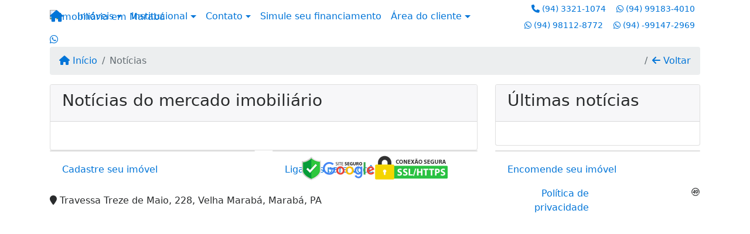

--- FILE ---
content_type: text/html; charset=UTF-8
request_url: https://www.imobiliariachaves.imb.br/noticia/posso-transferir-o-financiamento-de-um-imovel-para-outra-pessoa/831
body_size: 6786
content:
<!DOCTYPE html><html lang="pt-br"><head><title>Notícia - </title><meta name="description" content="Acompanhe aqui as notícias mais recentes do mercado imobiliário de Marabá PA"><meta name="keywords" content="imoveis maraba, imobiliaria maraba, casas  a venda, imoveis a venda, apartamentos a venda, terrenos a venda, casas maraba, terrenos maraba, portal de imoveis, maraba para, aluguel de imoveis, aluguel "><meta charset="utf-8"><meta name="google-site-verification" content="Wh2TO6ExWNwvazCzJD4gO-VSLfeg4Y_3n1ebuj2yojU"><meta name="Robots" content="INDEX,FOLLOW"><meta name="distribution" content="Global"><meta name="rating" content="General"><meta name="revisit-after" content="2"><meta name="classification" content="imobiliaria,imoveis"><meta name="author" content="Code49"><meta name="viewport" content="width=device-width, initial-scale=1, shrink-to-fit=no"><meta http-equiv="x-ua-compatible" content="ie=edge"><meta property="og:url" content="https://www.imobiliariachaves.imb.br/"><meta property="og:image" content="https://www.imobiliariachaves.imb.br/img/logo-topo.png"><link rel="apple-touch-icon" href="https://www.imobiliariachaves.imb.br/img/logo-topo.png"><meta name="thumbnail" content="https://www.imobiliariachaves.imb.br/img/logo-topo.png"><meta property="og:type" content="website"><meta property="og:title" content="Imobiliária Chaves - Imóveis em Marabá - Pará | Imobiliária em Marabá"><link rel="canonical" href="https://www.imobiliariachaves.imb.br/noticia/posso-transferir-o-financiamento-de-um-imovel-para-outra-pessoa/831">
<!-- Bootstrap -->
<link rel="stylesheet" href="https://www.imobiliariachaves.imb.br/css/bootstrap.min.css" crossorigin="anonymous">

<!-- Plugins -->
<link rel="stylesheet" href="https://www.imobiliariachaves.imb.br/plugins/bootstrap-multiselect/bootstrap-multiselect.css">
<link rel="stylesheet" href="https://www.imobiliariachaves.imb.br/plugins/bootstrap-multiselect/bootstrap-multiselect-custom.css">
<link rel="stylesheet" href="https://www.imobiliariachaves.imb.br/plugins/datepicker/datepicker.css">
<link rel="stylesheet" href="https://www.imobiliariachaves.imb.br/plugins/animate/animate.min.css">
		<link rel="stylesheet" href="https://www.imobiliariachaves.imb.br/crm/js/plugins/quill-emoji/dist/quill-emoji.css">
	<!-- fonts -->
<link rel="stylesheet" href="https://www.imobiliariachaves.imb.br/css/font-awesome.min.css">
<link rel="stylesheet" href="https://www.imobiliariachaves.imb.br/css/c49icons.min.css">

<link rel="stylesheet" href="https://www.imobiliariachaves.imb.br/css/noticia.css?2025122713"><link rel="stylesheet" href="https://www.imobiliariachaves.imb.br/css/custom.css?2025122713"><link rel="stylesheet" href="https://www.imobiliariachaves.imb.br/css/font-face.css"></head><body class="" id="c49page-noticia">
<style>
  .fb-messenger-float {
      z-index: 999;
      position: fixed;
      font-family: 'Open sans';
      font-size: 14px;
      transition: bottom .2s;
      padding: 4px 12px 2px 12px;
      background-color: #1780b5;
      text-align: center;
      border-radius: 100px;
      font-size: 37px;
      bottom: 29px;
      right: 27px;
  }
  .fb-messenger-float i {
    color: #fff;
  }
</style>

<header id="c49header"  data-url_atual="https://www.imobiliariachaves.imb.br/" data-url_db="https://www.imobiliariachaves.imb.br/"><div id="c49row-1-1"  class="c49row c49-mod-mb-0"><div class="container"><div class="row "><div class="col-sm-12"><div  id="c49mod-1" >
	<div class="c49mod-menu-horizontal-basic">
		<nav class="navbar fixed-top navbar-toggleable-md ">
			<div class="container">
				<button class="navbar-toggler navbar-toggler-right" type="button" data-toggle="collapse" data-target="#navbars1" aria-controls="navbarsContainer" aria-expanded="false" aria-label="Toggle navigation">
					<span class="navbar-toggler-icon"><i class="fa fa-bars" aria-hidden="true"></i></span>
				</button>
									<a aria-label="Menu mobile" class="navbar-brand" href="https://www.imobiliariachaves.imb.br/"><i class="fa fa fa-home" aria-hidden="true"></i></a>
				
				<div class="collapse navbar-collapse" id="navbars1">
					<div class="nav navbar-nav mr-auto d-flex align-items-center justify-content-start">

						<div class='nav-item dropdown '><a class='nav-link dropdown-toggle' data-toggle='dropdown' href='' role='button' aria-haspopup='true' aria-expanded='false'>Imóveis</a><div class='dropdown-menu '><ul class='dropdown'><li><a class='dropdown-item dropdown-toggle dropdown-item-sub ' data-toggle='dropdown' href='' role='button' aria-haspopup='true' aria-expanded='false'>Venda</a><div class='dropdown-menu dropdown-submenu'><ul class='dropdown'><li><a class='dropdown-item' href="javascript:search_base64('W3siaW5wdXQiOiJ0aXBvIiwidmFsdWUiOiIxIiwidGFibGUiOiJ0X2kifSx7ImlucHV0IjoiY2F0ZWdvcmlhIiwidmFsdWUiOlsiOTgiXSwidGFibGUiOiJpIn1d')" target=''>Apartamentos</a></li><li><a class='dropdown-item' href="javascript:search_base64('W3siaW5wdXQiOiJ0aXBvIiwidmFsdWUiOiIxIiwidGFibGUiOiJ0X2kifSx7ImlucHV0IjoiY2F0ZWdvcmlhIiwidmFsdWUiOlsiOTkiXSwidGFibGUiOiJpIn1d')" target=''>Casas</a></li><li><a class='dropdown-item' href="javascript:search_base64('W3siaW5wdXQiOiJ0aXBvaW50ZXJubyIsInZhbHVlIjoiMyIsInRhYmxlIjoiaSJ9LHsiaW5wdXQiOiJ0aXBvIiwidmFsdWUiOiIxIiwidGFibGUiOiJ0X2kifV0=')" target=''>Imóveis comerciais</a></li><li><a class='dropdown-item' href="javascript:search_base64('W3siaW5wdXQiOiJ0aXBvaW50ZXJubyIsInZhbHVlIjoiNCIsInRhYmxlIjoiaSJ9LHsiaW5wdXQiOiJ0aXBvIiwidmFsdWUiOiIxIiwidGFibGUiOiJ0X2kifV0=')" target=''>Imóveis rurais</a></li><li><a class='dropdown-item' href="javascript:search_base64('W3siaW5wdXQiOiJ0aXBvaW50ZXJubyIsInZhbHVlIjoiNSIsInRhYmxlIjoiaSJ9LHsiaW5wdXQiOiJ0aXBvIiwidmFsdWUiOiIxIiwidGFibGUiOiJ0X2kifV0=')" target=''>Terrenos</a></li></ul></div></li><li><a class='dropdown-item dropdown-toggle dropdown-item-sub ' data-toggle='dropdown' href='' role='button' aria-haspopup='true' aria-expanded='false'>Locação</a><div class='dropdown-menu dropdown-submenu'><ul class='dropdown'><li><a class='dropdown-item' href="javascript:search_base64('W3siaW5wdXQiOiJ0aXBvIiwidmFsdWUiOiIyIiwidGFibGUiOiJ0X2kifSx7ImlucHV0IjoiY2F0ZWdvcmlhIiwidmFsdWUiOlsiOTgiXSwidGFibGUiOiJpIn1d')" target=''>Apartamentos</a></li><li><a class='dropdown-item' href="javascript:search_base64('W3siaW5wdXQiOiJ0aXBvIiwidmFsdWUiOiIyIiwidGFibGUiOiJ0X2kifSx7ImlucHV0IjoiY2F0ZWdvcmlhIiwidmFsdWUiOlsiOTkiXSwidGFibGUiOiJpIn1d')" target=''>Casas</a></li><li><a class='dropdown-item' href="javascript:search_base64('W3siaW5wdXQiOiJ0aXBvaW50ZXJubyIsInZhbHVlIjoiMyIsInRhYmxlIjoiaSJ9LHsiaW5wdXQiOiJ0aXBvIiwidmFsdWUiOiIyIiwidGFibGUiOiJ0X2kifV0=')" target=''>Imóveis comerciais</a></li><li><a class='dropdown-item' href="javascript:search_base64('W3siaW5wdXQiOiJ0aXBvaW50ZXJubyIsInZhbHVlIjoiNCIsInRhYmxlIjoiaSJ9LHsiaW5wdXQiOiJ0aXBvIiwidmFsdWUiOiIyIiwidGFibGUiOiJ0X2kifV0=')" target=''>Imóveis rurais</a></li><li><a class='dropdown-item' href="javascript:search_base64('W3siaW5wdXQiOiJ0aXBvaW50ZXJubyIsInZhbHVlIjoiNSIsInRhYmxlIjoiaSJ9LHsiaW5wdXQiOiJ0aXBvIiwidmFsdWUiOiIyIiwidGFibGUiOiJ0X2kifV0=')" target=''>Terrenos</a></li><li><a class='dropdown-item' href="javascript:search_base64('W3siaW5wdXQiOiJ0aXBvIiwidmFsdWUiOiIzIiwidGFibGUiOiJ0X2kifV0=')" target=''>Temporada</a></li></ul></div></li></ul></div></div><div class='nav-item dropdown '><a class='nav-link dropdown-toggle' data-toggle='dropdown' href='' role='button' aria-haspopup='true' aria-expanded='false'>Institucional</a><div class='dropdown-menu '><ul class='dropdown'><li><a class='dropdown-item' href='https://www.imobiliariachaves.imb.br/quem-somos.php'>Quem somos</a></li><li><a class='dropdown-item' href='https://www.imobiliariachaves.imb.br/servicos.php'>Serviços</a></li><li><a class='dropdown-item' href='https://www.imobiliariachaves.imb.br/equipe.php'>Equipe</a></li><li><a class='dropdown-item' href='https://www.imobiliariachaves.imb.br/trabalhe.php'>Trabalhe conosco</a></li><li><a class='dropdown-item' href='https://www.imobiliariachaves.imb.br/parceiros.php'>Parceiros</a></li><li><a class='dropdown-item' href='https://www.imobiliariachaves.imb.br/dicionario.php'>Dicionário imobiliário</a></li><li><a class='dropdown-item' href='https://www.imobiliariachaves.imb.br/links-uteis.php'>Links úteis</a></li><li><a class='dropdown-item' href='https://www.imobiliariachaves.imb.br/noticia.php'>Notícias</a></li></ul></div></div><div class='nav-item dropdown '><a class='nav-link dropdown-toggle' data-toggle='dropdown' href='' role='button' aria-haspopup='true' aria-expanded='false'>Contato</a><div class='dropdown-menu '><ul class='dropdown'><a class='dropdown-item' href='https://www.imobiliariachaves.imb.br/contato.php'>Fale conosco</a><a class='dropdown-item' href='javascript:ligamos()'>Ligamos para você</a></ul></div></div><div class='nav-item mr-auto'><a class='nav-link' href='https://www.imobiliariachaves.imb.br/financiamento.php' target=''>Simule seu financiamento</a></div><div class='nav-item dropdown '><a class='nav-link dropdown-toggle' data-toggle='dropdown' href='' role='button' aria-haspopup='true' aria-expanded='false'>Área do cliente</a><div class='dropdown-menu '><ul class='dropdown'><a class='dropdown-item' href='https://www.imobiliariachaves.imb.br/account/?tab=favorites' data-toggle='modal' data-target='#modal-client-area'><i class='fa fa-star' aria-hidden='true'></i> Imóveis favoritos</a><a class='dropdown-item' href='javascript:cadastre()'><i class='fa fa-home' aria-hidden='true'></i> Cadastrar imóvel</a><a class='dropdown-item' href='javascript:perfil()' data-toggle='modal' data-target='#modal-client-area'><i class='fa fa-gift' aria-hidden='true'></i> Encomendar imóvel</a><div class='dropdown-divider'></div><a class='dropdown-item' href='#' data-toggle='modal' data-target='#modal-client-area'><i class='fa fa-sign-in-alt' aria-hidden='true'></i> Entrar</a></ul></div></div><div class='nav-item '><div id='c49mod-65'  >
<!-- <div class="dropdown c49mod-translator c49mod-translator-basic notranslate">
	<a id="current-flag" onclick="loadGoogleTranslator()" class="nav-link dropdown-toggle" data-toggle="dropdown" href="#" role="button" aria-haspopup="true" aria-expanded="false"><div class="flag-bra1"></div></a>
	<div class="dropdown-menu dropdown-menu-right">
		<a class="dropdown-item hidden language" href="#" data-padrao="1" data-sigla="pt" data-flag="bra1" data-lang="Portuguese">
			<span class="flag-bra1 img-rounded traducao"></span> Portuguese		</a>
				<a class="dropdown-item language" href="#" data-sigla="en" data-flag="eua1" data-lang="English">
			<span class="flag-eua1 img-rounded traducao"></span> English		</a>
				<a class="dropdown-item language" href="#" data-sigla="es" data-flag="esp1" data-lang="Spanish">
			<span class="flag-esp1 img-rounded traducao"></span> Spanish		</a>
				<div id="google_translate_element" class="hidden"></div>
	</div>
</div> --></div></div>
						<!-- Menu antigo -->

											</ul>
				</div>
			</div>
		</nav>
	</div>
	</div></div></div></div></div><div id="c49row-1-2"  class="c49row c49-mod-mb-0 c49row-logo-header"><div class="container"><div class="row "><div class="col-md-4 d-flex align-items-center text-center text-md-left justify-content-center justify-content-md-start"><div  id="c49mod-2" ><div class="c49mod-image-basic c49mod-image"><a href="https://www.imobiliariachaves.imb.br/"><img class="c49-image" src="https://www.imobiliariachaves.imb.br/img/logo-topo.png?v=1443468294" loading="lazy" alt="Imobiliária em Marabá"></a></div></div></div><div class="col-md-4 d-flex align-items-center text-center justify-content-center"><div  id="c49mod-38" ><div class="c49mod-contact-basic"></div></div></div><div class="col-md-4 d-flex align-items-center text-center text-md-right justify-content-center justify-content-md-end"><div class='style-circle-side1 ' id="c49mod-4" > <div class="c49mod-contact-dropdown"><div class="c49-contact-phone"><span class="c49-phone btn btn-link btn-no-link btn-sm"><i class="c49-icon fa fa-phone align-middle" aria-hidden="true" ></i> <span class="c49-label align-middle"><a class="hidden-md-up" href="tel:9433211074">(94) 3321-1074</a><a class="hidden-sm-down" href="#">(94) 3321-1074</a></span></span><span class="c49-phone btn btn-link btn-no-link btn-sm"><i class="c49-icon fab fa-whatsapp align-middle" aria-hidden="true" onclick="window.open('https://api.whatsapp.com/send?phone=5594991834010')"></i> <span class="c49-label align-middle"><a href=https://api.whatsapp.com/send?phone=5594991834010 target='_blank'>(94) 99183-4010</a></span></span><span class="c49-phone btn btn-link btn-no-link btn-sm"><i class="c49-icon fab fa-whatsapp align-middle" aria-hidden="true" onclick="window.open('https://api.whatsapp.com/send?phone=5594981128772')"></i> <span class="c49-label align-middle"><a href=https://api.whatsapp.com/send?phone=5594981128772 target='_blank'>(94) 98112-8772</a></span></span><span class="c49-phone btn btn-link btn-no-link btn-sm"><i class="c49-icon fab fa-whatsapp align-middle" aria-hidden="true" onclick="window.open('https://api.whatsapp.com/send?phone=5594991472969')"></i> <span class="c49-label align-middle"><a href=https://api.whatsapp.com/send?phone=5594991472969 target='_blank'>(94) -99147-2969</a></span></span></div></div></div></div></div></div></div><div id="c49row-1-3"  class="c49row c49-mod-mb-0"><div class="container"><div class="row "><div class="col-sm-12"><div class='c49mod-icon-floating' id="c49mod-8" ><div class="c49mod-icon-basic">
										<div id="c49-icon-0">
										<a href="https://api.whatsapp.com/send?phone=5594981128772" target="_blank">
						<i class="fab fa-whatsapp"></i>
					</a>
				</div>
														</div>
</div></div></div></div></div><div id="c49row-1-4"  class=""><div class="container"><div class="row "><div class=""><div  id="c49mod-82" >
	<div class="floating-wpp ">
		<div class="changeBox floating-wpp-button"></div>
		<div id="whatsBox" class="card whats-box" style="display: none;">
			<div class="card-header">
				<span class="whats-title">Com quem deseja falar?</span>

				<a class="whats-close"><i class="changeBox far fa-times-circle"></i></a>
			</div>

			<div class="card-block">
														<a class="changeBox whats-link" href="https://api.whatsapp.com/send?phone=5594991834010&text=" target="_blank">
						<i class="fab fa-whatsapp whats-icon"></i>

						<div class="whats-phone">
							<div class="whats-label"></div> 
							<div class="whats-number">(94) 99183-4010</div>
						</div>
					</a>
															<a class="changeBox whats-link" href="https://api.whatsapp.com/send?phone=5594981128772&text=" target="_blank">
						<i class="fab fa-whatsapp whats-icon"></i>

						<div class="whats-phone">
							<div class="whats-label"></div> 
							<div class="whats-number">(94) 98112-8772</div>
						</div>
					</a>
															<a class="changeBox whats-link" href="https://api.whatsapp.com/send?phone=5594991472969&text=" target="_blank">
						<i class="fab fa-whatsapp whats-icon"></i>

						<div class="whats-phone">
							<div class="whats-label"></div> 
							<div class="whats-number">(94) -99147-2969</div>
						</div>
					</a>
								</div>
		</div>
	</div>

<script>
	var openWhatsappButton = document.getElementById("open-whatsapp");
	if (openWhatsappButton) {
		// Abrir a janela modal ao clicar no ícone do WhatsApp
		document.getElementById("open-whatsapp").addEventListener("click", function () {
			document.getElementById("modalWhats").style.display = "block";
		});

		// Fechar a janela modal ao clicar no botão "Fechar" (X)
		document.querySelector(".close").addEventListener("click", function () {
			document.getElementById("modalWhats").style.display = "none";
		});

		// Função para verificar se o e-mail é válido
		function isEmailValid(email) {
			var regex = /^[a-zA-Z0-9._-]+@[a-zA-Z0-9.-]+\.[a-zA-Z]{2,4}$/;
			return regex.test(email);
		}

		// Função para verificar se todos os campos estão preenchidos
		function camposEstaoPreenchidos() {
			var nome = document.querySelector('input[name="nome"]').value;
			var telefone = document.querySelector('input[name="telefone"]').value;
			var email = document.querySelector('input[name="email"]').value;

			return nome !== "" && telefone !== "" && email !== "";
		}

		// Manipulador de evento para o link do WhatsApp
		document.getElementById("whatsapp-link").addEventListener("click", function (e) {
			var email = document.querySelector('input[name="email"]').value;

			if (!camposEstaoPreenchidos()) {
		        e.preventDefault(); // Impede a abertura do link
		    } else if (!isEmailValid(email)) {
		        e.preventDefault(); // Impede a abertura do link
		    }
		});
	}
</script>

</div></div></div></div></div><div id="c49row-1-5"  class=""><div class="container"><div class="row "><div class=""><div  id="c49mod-104" ></div></div></div></div></div></header><main id="c49main" ><div id="c49row-10-1"  class="c49row"><div class="container"><div class="row "><div class="col-md-12"><div  id="c49mod-18" >		<div class="c49mod-breadcrumb-basic">
			<nav class="breadcrumb">
				<a class="breadcrumb-item" href="https://www.imobiliariachaves.imb.br/"><i class="fa fa-home" aria-hidden="true"></i> Início</a>
				<span class="breadcrumb-item active">Notícias</span>
				<a class="breadcrumb-item breadcrumb-return float-right" href="javascript:window.history.back()"><i class="fa fa-arrow-left" aria-hidden="true"></i> Voltar</a>
			</nav>
		</div>
	

</div></div></div></div></div><div id="c49row-10-2"  class="c49row"><div class="container"><div class="row "><div class="col-md-8"><div class="" id="c49wrap-9"><div class="card c49wrap-card">
						<div class="card-header">
				<h3 class="c49-card-title">
					<i class=""></i>
					Notícias do mercado imobiliário				</h3>
			</div>
		
		<div class="card-block ">
	        		                <div id="c49mod-33"  ><div class="row c49mod-news-basic">
	<div class="col-sm-12">
		<h1></h1>

		
	</div>
</div>

<span class="badge badge-default c49-new-date"></span>
</div>
		            	            		</div>
	</div></div></div><div class="col-md-4"><div class="" id="c49wrap-10"><div class="card c49wrap-card">
						<div class="card-header">
				<h3 class="c49-card-title">
					<i class=""></i>
					Últimas notícias				</h3>
			</div>
		
		<div class="card-block ">
	        		                <div id="c49mod-34"  >
	<ul class="list-group list-group-flush">

		
	</ul>
</div>
		            	            		</div>
	</div></div></div></div></div></div></main><footer id="c49footer"><div id="c49row-2-2"  class="c49row c49-mod-sm-mb-0 c49row-searches hidden-md-down"><div class="container"><div class="row "><div class="col-md-4"><div  id="c49mod-79" >
	<div class="c49mod-banner-basic">
		<div class="card card-banner">
			<a target="" href="javascript:cadastre()">
				<div class="card-img" style="background-image:url('https://www.imobiliariachaves.imb.br/gallery/c49-house-hands6.jpg')"></div>
				<div class="card-img-overlay">
					<p class="card-title">Cadastre seu imóvel</p>
				</div>
			</a>
		</div>
	</div>

	</div></div><div class="col-md-4"><div  id="c49mod-80" >
	<div class="c49mod-banner-basic">
		<div class="card card-banner">
			<a target="" href="javascript:ligamos()">
				<div class="card-img" style="background-image:url('https://www.imobiliariachaves.imb.br/gallery/c49-pc-customer8.jpg')"></div>
				<div class="card-img-overlay">
					<p class="card-title">Ligamos para você</p>
				</div>
			</a>
		</div>
	</div>

	</div></div><div class="col-md-4"><div  id="c49mod-105" >
	<div class="c49mod-banner-basic">
		<div class="card card-banner">
			<a target="" href="javascript:encomende()">
				<div class="card-img" style="background-image:url('https://www.imobiliariachaves.imb.br/gallery/c49-key-hands5.jpg')"></div>
				<div class="card-img-overlay">
					<p class="card-title">Encomende seu imóvel</p>
				</div>
			</a>
		</div>
	</div>

	</div></div></div></div></div><div id="c49row-2-3"  class="c49row c49-mod-mb-0 c49row-ssl"><div class="container"><div class="row "><div class="col-md-12 d-flex align-items-center justify-content-center text-center"><div  id="c49mod-97" >
    <div class="c49mod-text-basic">
        <span class="c49-text">
            <a rel="noopener" href="https://transparencyreport.google.com/safe-browsing/search?url=https://www.imobiliariachaves.imb.br/" target="_blank"><img alt="ssl-checker" src="https://www.imobiliariachaves.imb.br/gallery/google.png"></a>
        </span>
    </div>

    </div><div  id="c49mod-98" >    <div class="c49mod-text-basic">
        <span class="c49-text">
            <a rel="noopener" href="https://www.sslshopper.com/ssl-checker.html#hostname=https://www.imobiliariachaves.imb.br/" target="_blank"><img alt="ssl-checker" src="https://www.imobiliariachaves.imb.br/gallery/ssl.png"></a>
        </span>
    </div>
    </div></div></div></div></div><div id="c49row-2-5"  class="c49row c49-mod-mb-0 c49row-copyright"><div class="container"><div class="row "><div class="col-md-8 d-flex align-items-center text-center text-lg-left"><div  id="c49mod-11" ><div class="c49mod-contact-basic"><div class="c49-contact-address"><i class="c49-icon fa fa-map-marker"></i> Travessa Treze de Maio, 228, Velha Marabá, Marabá, PA</div></div></div></div><div class="col-md-2 text-center text-md-right"><div  id="c49mod-92" >
    <div class="c49mod-text-basic">
        <span class="c49-text">
            <a href='https://www.imobiliariachaves.imb.br/privacy.php'>Política de privacidade</span></a>        </span>
    </div>

    </div></div><div class="col-md-2 text-center text-lg-right"><div  id="c49mod-43" >
    <div class="c49mod-text-basic">
        <span class="c49-text">
            <span id='by49' class='c49icon-code49-2' data-toggle='tooltip' data-placement='left' rel='tooltip' title='Desenvolvido por CODE 49'></span>        </span>
    </div>

    </div></div></div></div></div></footer>
<div id="modal-client-area" class="modal fade" tabindex="-1" aria-hidden="true">
	<div class="modal-dialog" role="document">
		<div class="modal-content" id="modal-email-rec">
			<div class="modal-header">
				<h4 class="modal-title">Área do cliente</h4>
				<button type="button" class="close" data-dismiss="modal" aria-label="Close">
					<span aria-hidden="true">&times;</span>
				</button>
			</div>
				
					<div class="modal-body">
						<ul class="nav nav-tabs nav-justified" role="tablist">
							<li class="nav-item">
								<a class="nav-link active" data-toggle="tab" href="#login" role="tab">Entrar</a>
							</li>
							<li class="nav-item">
								<a class="nav-link " data-toggle="tab" href="#register" role="tab">Registrar</a>
							</li>
						</ul>

						<div class="tab-content">
							<div class="tab-pane active" id="login" role="tabpanel">
								<div class="row" id="loginFace">
									<div class="col-sm-12">
										<a class="btn btn-secondary btn-block c49btn c49btn-main" href="http://www.flex49.com.br/exportacao/fbconfig.php?url=https://www.imobiliariachaves.imb.br/&bs4=1"><i class="fab fa-facebook" aria-hidden="true"></i> Entrar com Facebook</a>
										<p class="text-center mt-3"><em>ou</em></p>
									</div>
								</div>
								<form>
									<div class="row">
										<div class="col-sm-12">
											<div id="alert" class="alert alert-danger hidden" role="alert"></div>
										</div>
										<div class="col-sm-6">
											<fieldset class="form-group">
												<label>E-mail</label>
												<input data-dado="1" data-required="1" data-msg="Por favor preencha seu e-mail" type="text" class="form-control" name="email" placeholder="">
											</fieldset>
										</div>
										<div class="col-sm-6">
											<fieldset class="form-group">
												<label>Senha</label>
												<input data-dado="1" data-required="1" data-msg="Por favor preencha sua senha" type="password" class="form-control" name="senha" placeholder="">
											</fieldset>
										</div>						
									</div>
									<div class="row">
										<div class="col-sm-12">
											<div class="c49btn btn btn-primary btn-block client-area-submit"><i class="fa fa-check" aria-hidden="true"></i> Entrar</div>
										</div>
									</div>
								</form>
								<div class="row">
									<div class="col-sm-12 rec-senha">
										<a class="" data-toggle="collapse" href="#esqueciasenha" role="button" aria-expanded="false" aria-controls="esqueciasenha">
											Esqueci minha senha										</a>
									</div>
									<div class="col-sm-12 form-group collapse" id="esqueciasenha">
										<input data-msg="Por favor preencha seu e-mail" type="text" class="form-control form-group" id="mailcli" name="email_senha" placeholder="E-mail">
										<input class="c49btn btn btn-primary btn-block" type="submit" value="Enviar" onclick="recSenha('email')">
									</div>
									<div class="col-sm-12 form-group">
										<div class="hidden alert alert-info" id="invalido">E-mail inválido.</div>
									</div>
								</div>
							</div>
							<div class="tab-pane " id="register" role="tabpanel">
								<div class="row">
									<div class="col-sm-12" id="registerFace">
										<a class="btn btn-primary btn-block c49btn c49btn-main" href="http://www.flex49.com.br/exportacao/fbconfig.php?url=https://www.imobiliariachaves.imb.br/&bs4=1"><i class="fab fa-facebook" aria-hidden="true"></i> Registrar com Facebook</a>
										<p class="text-center mt-3"><em>ou</em></p>
									</div>
								</div>

								<form>
									<div class="row">
										<div class="col-sm-12">
											<div id="alert" class="alert alert-danger hidden" role="alert"></div>
										</div>
										<div class="col-sm-6">
											<fieldset class="form-group">
												<label>Nome</label>
												<input data-dado="1" type="text" class="form-control" data-msg="Por favor preencha seu nome" placeholder="" name="nome" data-required="1">
											</fieldset>
										</div>
										<div class="col-sm-6">
											<fieldset class="form-group">
												<label>Telefone</label>
												<input data-dado="1" type="text" class="form-control" data-msg="Por favor preencha seu telefone" placeholder="(XX) 91234 5678" name="telefone" data-required="1">
											</fieldset>
										</div>
										<div class="col-sm-6">
											<fieldset class="form-group">
												<label>E-mail</label>
												<input data-dado="1" type="text" class="form-control" data-msg="Por favor preencha seu e-mail" placeholder="" name="email" data-required="1">
											</fieldset>
										</div>
										<div class="col-sm-6">
											<fieldset class="form-group">
												<label>Senha</label>
												<input data-dado="1" type="password" class="form-control" data-msg="Por favor preencha sua senha" placeholder="" name="senha" data-required="1">
											</fieldset>
										</div>
									</div>
									<div class="row">
										<div class="col-sm-12">
											<div class="c49btn btn btn-primary btn-block client-area-submit"><i class="fa fa-check" aria-hidden="true"></i> Registrar</div>
										</div>
									</div>
								</form>
							</div>
						</div>
					</div>
								<div class="modal-footer">
					<button type="button" class="btn btn-secondary" data-dismiss="modal"><i class="fa fa-times" aria-hidden="true"></i> Fechar</button>
				</div>
			</div>
		</div>
	</div><div id="modal-cadastre-tipointerno" class="modal fade" tabindex="-1" aria-hidden="true">
	<div class="modal-dialog" role="document">
		<div class="modal-content">
			<div class="modal-header">
				<h4 class="modal-title">Escolha o tipo de ficha</h4>
				<button type="button" class="close" data-dismiss="modal" aria-label="Close">
					<span aria-hidden="true">&times;</span>
				</button>
			</div>

			<div class="modal-body">
				<div class="btn-group-vertical btn-block">
					<a href="javascript:cadastre(1)" class="btn btn-secondary btn-lg text-center c49btn">Apartamento</a>
					<a href="javascript:cadastre(2)" class="btn btn-secondary btn-lg text-center c49btn">Casa</a>
					<a href="javascript:cadastre(3)" class="btn btn-secondary btn-lg text-center c49btn">Comercial</a>
					<a href="javascript:cadastre(4)" class="btn btn-secondary btn-lg text-center c49btn">Rural</a>
					<a href="javascript:cadastre(5)" class="btn btn-secondary btn-lg text-center c49btn">Terreno</a>
				</div>
			</div>

			<div class="modal-footer d-flex justify-content-start">
				<button type="button" class="btn btn-secondary c49btn" data-dismiss="modal"><i class="fa fa-times" aria-hidden="true"></i> Cancelar</button>
			</div>
		</div>
	</div>
</div><div id="modal-make-offer" class="modal fade" tabindex="-1" aria-hidden="true">
	<div class="modal-dialog" role="document">
		<div class="modal-content" id="modal-email-rec">
			<div class="modal-header">
				<h4 class="modal-title">Proposta</h4>
				<button type="button" class="close" data-dismiss="modal" aria-label="Close">
					<span aria-hidden="true">&times;</span>
				</button>
			</div>
            <div class="modal-body">
                
                <div class="tab-content">
                    <div class="tab-pane active" id="login" role="tabpanel">
                        <form>
                            <div class="row">
                                <div class="col-sm-12">
                                    <div id="alert" class="alert alert-danger hidden" role="alert"></div>
                                </div>
                                <div class="col-sm-12">
                                    <fieldset class="form-group">
                                        <textarea rows="5" data-required="1" id="condicoes" data-msg="Condições de pagamento" data-form="1" name="mensagem" type="text" class="form-control" placeholder="Condições de pagamento"></textarea>
                                    </fieldset>
                                </div>
                                <div class="col-sm-6">
                                    <fieldset class="form-group">
                                        										<label>Data da proposta</label>
                                        <input data-dado="1" id="date-proposta" value="2025-12-27" type="date" data-required="1" data-msg="Por favor preencha sua senha" type="password" class="form-control" name="senha" placeholder="Horário">
                                    </fieldset>
                                </div>
                                <div class="col-sm-6">
                                    <fieldset class="form-group">
                                                                                <label>Validade</label>
                                        <input data-dado="1" id="date-validade" type="date" value="2026-01-03" data-required="1" data-msg="Por favor preencha sua senha" type="password" class="form-control" name="senha" placeholder="Horário">
                                    </fieldset>
                                </div>						
                            </div>
                            <div class="row">
                                <div class="col-sm-12">
                                    <div class="c49btn btn btn-primary btn-block make-offer-submit"><i class="fa fa-check" aria-hidden="true"></i> Enviar </div>
                                </div>
                            </div>

                            <div class="label mt-3">
								<div class="hidden alert alert-success" id="success-visit">Proposta enviada com sucesso.</div>
							</div>
                        </form>
                    </div>
                    
                </div>
            </div>
            <div class="modal-footer">
                <button type="button" class="btn btn-secondary" data-dismiss="modal"><i class="fa fa-times" aria-hidden="true"></i> Fechar</button>
            </div>
        </div>
    </div>
</div><script src="https://www.imobiliariachaves.imb.br/js/jquery.min.js" crossorigin="anonymous"></script>
<script src="https://www.imobiliariachaves.imb.br/js/tether.min.js" crossorigin="anonymous"></script>
<script src="https://www.imobiliariachaves.imb.br/js/bootstrap.min.js" crossorigin="anonymous"></script>

<!-- Plugins  -->
<script src="https://www.imobiliariachaves.imb.br/plugins/wow/wow.min.js"></script>
<script src="https://www.imobiliariachaves.imb.br/plugins/c49Captcha/index.js"></script>
<script src="https://www.imobiliariachaves.imb.br/plugins/bootstrap-multiselect/bootstrap-multiselect.js"></script>
<script src="https://www.imobiliariachaves.imb.br/plugins/swipe/swipe.js"></script>
<script src="https://www.imobiliariachaves.imb.br/plugins/datepicker/datepicker.js"></script>
<script src="https://www.imobiliariachaves.imb.br/plugins/maskMoney/maskMoney.min.js"></script>
<!-- <script type="text/javascript" src="//www.flex49.com.br/cron/addthis_widget.js#pubid=ra-58de561255a3c3e5"></script> -->

<!-- Idioma -->
<script>
	var idioma = {
		'Nenhum selecionado':'Nenhum selecionado','selecionado(s)':'selecionado(s)','Todos selecionados':'Todos selecionados','Selecionar todos':'Selecionar todos','imovel':'imovel','imoveis':'imoveis','imobiliaria':'imobiliaria','Pesquisar':'Pesquisar','Imóvel adicionado a sua <a class="btn-link" href="%url_atual%account/?tab=favorites">lista de favoritos</a>':'Imóvel adicionado a sua <a class="btn-link" href="%url_atual%account/?tab=favorites">lista de favoritos</a>','E-mail inválido':'E-mail inválido','Janeiro':'Janeiro','Fevereiro':'Fevereiro','Março':'Março','Abril':'Abril','Maio':'Maio','Junho':'Junho','Julho':'Julho','Agosto':'Agosto','Setembro':'Setembro','Outubro':'Outubro','Novembro':'Novembro','Dezembro':'Dezembro','Fechar':'Fechar','E-mail não cadastrado':'E-mail não cadastrado','Clique aqui':'Clique aqui','para voltar a área de login':'para voltar a área de login','Uma mensagem foi enviada ao e-mail preenchido':'Uma mensagem foi enviada ao e-mail preenchido','Senha alterada com sucesso':'Senha alterada com sucesso','para realizar o login':'para realizar o login','obrigado':'obrigado','contato':'contato','O acesso à área do cliente está indisponível':'O acesso à área do cliente está indisponível','Por gentileza':'Por gentileza','entre em contato</a> com a imobiliária':'entre em contato</a> com a imobiliária',	
	};
</script>

<!-- Wow -->
<script>
	new WOW().init();
</script>

<!-- Custom -->
<script src="https://www.imobiliariachaves.imb.br/js/all.js?2025122713"></script>

<script src="https://www.imobiliariachaves.imb.br/modules/whatsapp/js/whatsapp.js?2025122713"></script>


</body></html></footer>